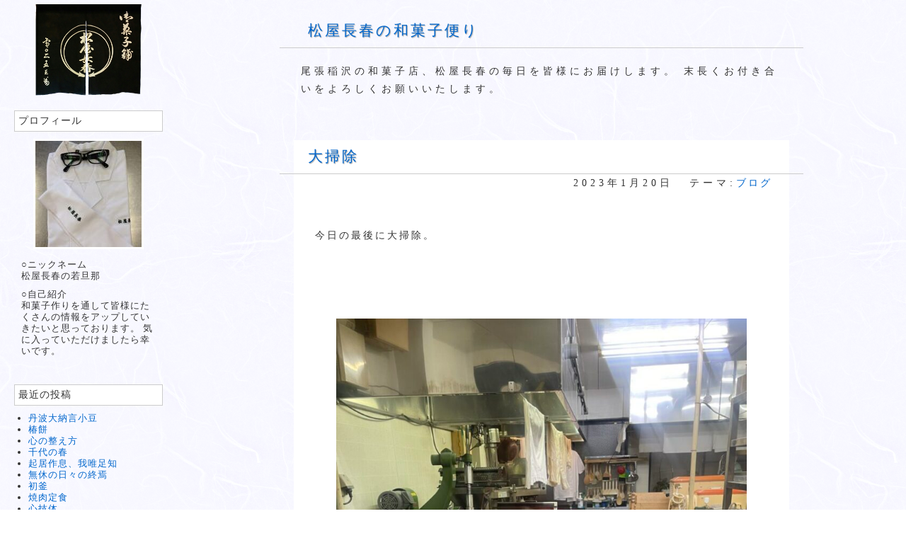

--- FILE ---
content_type: text/html; charset=UTF-8
request_url: https://blog.matsuya-choushun.jp/2023/01/20/%E5%A4%A7%E6%8E%83%E9%99%A4/
body_size: 13377
content:
<!DOCTYPE html>
<html lang="ja">
	<head>
<meta name="viewport" content="width=device-width,initial-scale=1">
		<meta charset="UTF-8">
<!-- Global site tag (gtag.js) - Google Analytics -->
<script async src="https://www.googletagmanager.com/gtag/js?id=G-9X2Q4EHJ5P" type="b68227f098be4cac7383de82-text/javascript"></script>
<script type="b68227f098be4cac7383de82-text/javascript">window.dataLayer = window.dataLayer || [];function gtag(){dataLayer.push(arguments);}gtag('js', new Date());gtag('config', 'G-9X2Q4EHJ5P');</script>

<title>大掃除 | 松屋長春の和菓子便り</title>
		<link rel="stylesheet" href="//www.matsuya-choushun.jp/css/m00.css" media="screen">
		<link rel="stylesheet" href="//www.matsuya-choushun.jp/css/m01.css" media="screen">
		<link rel="stylesheet" href="//blog.matsuya-choushun.jp/sns/sns.css" media="screen">
<style>
#shortlink input{width:90%;}
#footer{
	min-width: 1000px;
	margin-top: 30px;
}
.blog_entry{margin-bottom: 30px;}
.blog_entry img{
	padding: 20px 0 50px 0;
	max-width:100%;
	height:auto;
	display:block;
}
#shortlink{padding-top:50px;!important;}

@media only screen and (max-device-width:480px){
	#blog{width:95%;font-size:14px;padding:0px;}
	#blog *,#post *{letter-spacing:1px;}
	#blog h2{margin:0 0 5px 0;padding:5px;}
	#post,p{margin:0;padding:0;}
	.post-meta {margin-top:0px;}
	#main_wrap {margin:0;}
	#sidebar{display:none;}
	#footer{height:200px;min-width:100%;}
	#footer_link a{padding: 0 0px 20px 0px;}
}
</style>
<meta name='robots' content='max-image-preview:large' />
<link rel="alternate" type="application/rss+xml" title="松屋長春の和菓子便り &raquo; フィード" href="https://blog.matsuya-choushun.jp/feed/" />
<link rel="alternate" type="application/rss+xml" title="松屋長春の和菓子便り &raquo; コメントフィード" href="https://blog.matsuya-choushun.jp/comments/feed/" />
<link rel="alternate" title="oEmbed (JSON)" type="application/json+oembed" href="https://blog.matsuya-choushun.jp/wp-json/oembed/1.0/embed?url=https%3A%2F%2Fblog.matsuya-choushun.jp%2F2023%2F01%2F20%2F%25e5%25a4%25a7%25e6%258e%2583%25e9%2599%25a4%2F" />
<link rel="alternate" title="oEmbed (XML)" type="text/xml+oembed" href="https://blog.matsuya-choushun.jp/wp-json/oembed/1.0/embed?url=https%3A%2F%2Fblog.matsuya-choushun.jp%2F2023%2F01%2F20%2F%25e5%25a4%25a7%25e6%258e%2583%25e9%2599%25a4%2F&#038;format=xml" />
		<!-- This site uses the Google Analytics by MonsterInsights plugin v9.11.0 - Using Analytics tracking - https://www.monsterinsights.com/ -->
							<script src="//www.googletagmanager.com/gtag/js?id=G-GMQYFBP24P"  data-cfasync="false" data-wpfc-render="false" type="text/javascript" async></script>
			<script data-cfasync="false" data-wpfc-render="false" type="text/javascript">
				var mi_version = '9.11.0';
				var mi_track_user = true;
				var mi_no_track_reason = '';
								var MonsterInsightsDefaultLocations = {"page_location":"https:\/\/blog.matsuya-choushun.jp\/2023\/01\/20\/%E5%A4%A7%E6%8E%83%E9%99%A4\/"};
								if ( typeof MonsterInsightsPrivacyGuardFilter === 'function' ) {
					var MonsterInsightsLocations = (typeof MonsterInsightsExcludeQuery === 'object') ? MonsterInsightsPrivacyGuardFilter( MonsterInsightsExcludeQuery ) : MonsterInsightsPrivacyGuardFilter( MonsterInsightsDefaultLocations );
				} else {
					var MonsterInsightsLocations = (typeof MonsterInsightsExcludeQuery === 'object') ? MonsterInsightsExcludeQuery : MonsterInsightsDefaultLocations;
				}

								var disableStrs = [
										'ga-disable-G-GMQYFBP24P',
									];

				/* Function to detect opted out users */
				function __gtagTrackerIsOptedOut() {
					for (var index = 0; index < disableStrs.length; index++) {
						if (document.cookie.indexOf(disableStrs[index] + '=true') > -1) {
							return true;
						}
					}

					return false;
				}

				/* Disable tracking if the opt-out cookie exists. */
				if (__gtagTrackerIsOptedOut()) {
					for (var index = 0; index < disableStrs.length; index++) {
						window[disableStrs[index]] = true;
					}
				}

				/* Opt-out function */
				function __gtagTrackerOptout() {
					for (var index = 0; index < disableStrs.length; index++) {
						document.cookie = disableStrs[index] + '=true; expires=Thu, 31 Dec 2099 23:59:59 UTC; path=/';
						window[disableStrs[index]] = true;
					}
				}

				if ('undefined' === typeof gaOptout) {
					function gaOptout() {
						__gtagTrackerOptout();
					}
				}
								window.dataLayer = window.dataLayer || [];

				window.MonsterInsightsDualTracker = {
					helpers: {},
					trackers: {},
				};
				if (mi_track_user) {
					function __gtagDataLayer() {
						dataLayer.push(arguments);
					}

					function __gtagTracker(type, name, parameters) {
						if (!parameters) {
							parameters = {};
						}

						if (parameters.send_to) {
							__gtagDataLayer.apply(null, arguments);
							return;
						}

						if (type === 'event') {
														parameters.send_to = monsterinsights_frontend.v4_id;
							var hookName = name;
							if (typeof parameters['event_category'] !== 'undefined') {
								hookName = parameters['event_category'] + ':' + name;
							}

							if (typeof MonsterInsightsDualTracker.trackers[hookName] !== 'undefined') {
								MonsterInsightsDualTracker.trackers[hookName](parameters);
							} else {
								__gtagDataLayer('event', name, parameters);
							}
							
						} else {
							__gtagDataLayer.apply(null, arguments);
						}
					}

					__gtagTracker('js', new Date());
					__gtagTracker('set', {
						'developer_id.dZGIzZG': true,
											});
					if ( MonsterInsightsLocations.page_location ) {
						__gtagTracker('set', MonsterInsightsLocations);
					}
										__gtagTracker('config', 'G-GMQYFBP24P', {"forceSSL":"true","link_attribution":"true"} );
										window.gtag = __gtagTracker;										(function () {
						/* https://developers.google.com/analytics/devguides/collection/analyticsjs/ */
						/* ga and __gaTracker compatibility shim. */
						var noopfn = function () {
							return null;
						};
						var newtracker = function () {
							return new Tracker();
						};
						var Tracker = function () {
							return null;
						};
						var p = Tracker.prototype;
						p.get = noopfn;
						p.set = noopfn;
						p.send = function () {
							var args = Array.prototype.slice.call(arguments);
							args.unshift('send');
							__gaTracker.apply(null, args);
						};
						var __gaTracker = function () {
							var len = arguments.length;
							if (len === 0) {
								return;
							}
							var f = arguments[len - 1];
							if (typeof f !== 'object' || f === null || typeof f.hitCallback !== 'function') {
								if ('send' === arguments[0]) {
									var hitConverted, hitObject = false, action;
									if ('event' === arguments[1]) {
										if ('undefined' !== typeof arguments[3]) {
											hitObject = {
												'eventAction': arguments[3],
												'eventCategory': arguments[2],
												'eventLabel': arguments[4],
												'value': arguments[5] ? arguments[5] : 1,
											}
										}
									}
									if ('pageview' === arguments[1]) {
										if ('undefined' !== typeof arguments[2]) {
											hitObject = {
												'eventAction': 'page_view',
												'page_path': arguments[2],
											}
										}
									}
									if (typeof arguments[2] === 'object') {
										hitObject = arguments[2];
									}
									if (typeof arguments[5] === 'object') {
										Object.assign(hitObject, arguments[5]);
									}
									if ('undefined' !== typeof arguments[1].hitType) {
										hitObject = arguments[1];
										if ('pageview' === hitObject.hitType) {
											hitObject.eventAction = 'page_view';
										}
									}
									if (hitObject) {
										action = 'timing' === arguments[1].hitType ? 'timing_complete' : hitObject.eventAction;
										hitConverted = mapArgs(hitObject);
										__gtagTracker('event', action, hitConverted);
									}
								}
								return;
							}

							function mapArgs(args) {
								var arg, hit = {};
								var gaMap = {
									'eventCategory': 'event_category',
									'eventAction': 'event_action',
									'eventLabel': 'event_label',
									'eventValue': 'event_value',
									'nonInteraction': 'non_interaction',
									'timingCategory': 'event_category',
									'timingVar': 'name',
									'timingValue': 'value',
									'timingLabel': 'event_label',
									'page': 'page_path',
									'location': 'page_location',
									'title': 'page_title',
									'referrer' : 'page_referrer',
								};
								for (arg in args) {
																		if (!(!args.hasOwnProperty(arg) || !gaMap.hasOwnProperty(arg))) {
										hit[gaMap[arg]] = args[arg];
									} else {
										hit[arg] = args[arg];
									}
								}
								return hit;
							}

							try {
								f.hitCallback();
							} catch (ex) {
							}
						};
						__gaTracker.create = newtracker;
						__gaTracker.getByName = newtracker;
						__gaTracker.getAll = function () {
							return [];
						};
						__gaTracker.remove = noopfn;
						__gaTracker.loaded = true;
						window['__gaTracker'] = __gaTracker;
					})();
									} else {
										console.log("");
					(function () {
						function __gtagTracker() {
							return null;
						}

						window['__gtagTracker'] = __gtagTracker;
						window['gtag'] = __gtagTracker;
					})();
									}
			</script>
							<!-- / Google Analytics by MonsterInsights -->
		<style id='wp-img-auto-sizes-contain-inline-css' type='text/css'>
img:is([sizes=auto i],[sizes^="auto," i]){contain-intrinsic-size:3000px 1500px}
/*# sourceURL=wp-img-auto-sizes-contain-inline-css */
</style>

<style id='wp-emoji-styles-inline-css' type='text/css'>

	img.wp-smiley, img.emoji {
		display: inline !important;
		border: none !important;
		box-shadow: none !important;
		height: 1em !important;
		width: 1em !important;
		margin: 0 0.07em !important;
		vertical-align: -0.1em !important;
		background: none !important;
		padding: 0 !important;
	}
/*# sourceURL=wp-emoji-styles-inline-css */
</style>
<link rel='stylesheet' id='wp-block-library-css' href='https://blog.matsuya-choushun.jp/wp/wp-includes/css/dist/block-library/style.min.css?ver=6.9' type='text/css' media='all' />
<style id='wp-block-image-inline-css' type='text/css'>
.wp-block-image>a,.wp-block-image>figure>a{display:inline-block}.wp-block-image img{box-sizing:border-box;height:auto;max-width:100%;vertical-align:bottom}@media not (prefers-reduced-motion){.wp-block-image img.hide{visibility:hidden}.wp-block-image img.show{animation:show-content-image .4s}}.wp-block-image[style*=border-radius] img,.wp-block-image[style*=border-radius]>a{border-radius:inherit}.wp-block-image.has-custom-border img{box-sizing:border-box}.wp-block-image.aligncenter{text-align:center}.wp-block-image.alignfull>a,.wp-block-image.alignwide>a{width:100%}.wp-block-image.alignfull img,.wp-block-image.alignwide img{height:auto;width:100%}.wp-block-image .aligncenter,.wp-block-image .alignleft,.wp-block-image .alignright,.wp-block-image.aligncenter,.wp-block-image.alignleft,.wp-block-image.alignright{display:table}.wp-block-image .aligncenter>figcaption,.wp-block-image .alignleft>figcaption,.wp-block-image .alignright>figcaption,.wp-block-image.aligncenter>figcaption,.wp-block-image.alignleft>figcaption,.wp-block-image.alignright>figcaption{caption-side:bottom;display:table-caption}.wp-block-image .alignleft{float:left;margin:.5em 1em .5em 0}.wp-block-image .alignright{float:right;margin:.5em 0 .5em 1em}.wp-block-image .aligncenter{margin-left:auto;margin-right:auto}.wp-block-image :where(figcaption){margin-bottom:1em;margin-top:.5em}.wp-block-image.is-style-circle-mask img{border-radius:9999px}@supports ((-webkit-mask-image:none) or (mask-image:none)) or (-webkit-mask-image:none){.wp-block-image.is-style-circle-mask img{border-radius:0;-webkit-mask-image:url('data:image/svg+xml;utf8,<svg viewBox="0 0 100 100" xmlns="http://www.w3.org/2000/svg"><circle cx="50" cy="50" r="50"/></svg>');mask-image:url('data:image/svg+xml;utf8,<svg viewBox="0 0 100 100" xmlns="http://www.w3.org/2000/svg"><circle cx="50" cy="50" r="50"/></svg>');mask-mode:alpha;-webkit-mask-position:center;mask-position:center;-webkit-mask-repeat:no-repeat;mask-repeat:no-repeat;-webkit-mask-size:contain;mask-size:contain}}:root :where(.wp-block-image.is-style-rounded img,.wp-block-image .is-style-rounded img){border-radius:9999px}.wp-block-image figure{margin:0}.wp-lightbox-container{display:flex;flex-direction:column;position:relative}.wp-lightbox-container img{cursor:zoom-in}.wp-lightbox-container img:hover+button{opacity:1}.wp-lightbox-container button{align-items:center;backdrop-filter:blur(16px) saturate(180%);background-color:#5a5a5a40;border:none;border-radius:4px;cursor:zoom-in;display:flex;height:20px;justify-content:center;opacity:0;padding:0;position:absolute;right:16px;text-align:center;top:16px;width:20px;z-index:100}@media not (prefers-reduced-motion){.wp-lightbox-container button{transition:opacity .2s ease}}.wp-lightbox-container button:focus-visible{outline:3px auto #5a5a5a40;outline:3px auto -webkit-focus-ring-color;outline-offset:3px}.wp-lightbox-container button:hover{cursor:pointer;opacity:1}.wp-lightbox-container button:focus{opacity:1}.wp-lightbox-container button:focus,.wp-lightbox-container button:hover,.wp-lightbox-container button:not(:hover):not(:active):not(.has-background){background-color:#5a5a5a40;border:none}.wp-lightbox-overlay{box-sizing:border-box;cursor:zoom-out;height:100vh;left:0;overflow:hidden;position:fixed;top:0;visibility:hidden;width:100%;z-index:100000}.wp-lightbox-overlay .close-button{align-items:center;cursor:pointer;display:flex;justify-content:center;min-height:40px;min-width:40px;padding:0;position:absolute;right:calc(env(safe-area-inset-right) + 16px);top:calc(env(safe-area-inset-top) + 16px);z-index:5000000}.wp-lightbox-overlay .close-button:focus,.wp-lightbox-overlay .close-button:hover,.wp-lightbox-overlay .close-button:not(:hover):not(:active):not(.has-background){background:none;border:none}.wp-lightbox-overlay .lightbox-image-container{height:var(--wp--lightbox-container-height);left:50%;overflow:hidden;position:absolute;top:50%;transform:translate(-50%,-50%);transform-origin:top left;width:var(--wp--lightbox-container-width);z-index:9999999999}.wp-lightbox-overlay .wp-block-image{align-items:center;box-sizing:border-box;display:flex;height:100%;justify-content:center;margin:0;position:relative;transform-origin:0 0;width:100%;z-index:3000000}.wp-lightbox-overlay .wp-block-image img{height:var(--wp--lightbox-image-height);min-height:var(--wp--lightbox-image-height);min-width:var(--wp--lightbox-image-width);width:var(--wp--lightbox-image-width)}.wp-lightbox-overlay .wp-block-image figcaption{display:none}.wp-lightbox-overlay button{background:none;border:none}.wp-lightbox-overlay .scrim{background-color:#fff;height:100%;opacity:.9;position:absolute;width:100%;z-index:2000000}.wp-lightbox-overlay.active{visibility:visible}@media not (prefers-reduced-motion){.wp-lightbox-overlay.active{animation:turn-on-visibility .25s both}.wp-lightbox-overlay.active img{animation:turn-on-visibility .35s both}.wp-lightbox-overlay.show-closing-animation:not(.active){animation:turn-off-visibility .35s both}.wp-lightbox-overlay.show-closing-animation:not(.active) img{animation:turn-off-visibility .25s both}.wp-lightbox-overlay.zoom.active{animation:none;opacity:1;visibility:visible}.wp-lightbox-overlay.zoom.active .lightbox-image-container{animation:lightbox-zoom-in .4s}.wp-lightbox-overlay.zoom.active .lightbox-image-container img{animation:none}.wp-lightbox-overlay.zoom.active .scrim{animation:turn-on-visibility .4s forwards}.wp-lightbox-overlay.zoom.show-closing-animation:not(.active){animation:none}.wp-lightbox-overlay.zoom.show-closing-animation:not(.active) .lightbox-image-container{animation:lightbox-zoom-out .4s}.wp-lightbox-overlay.zoom.show-closing-animation:not(.active) .lightbox-image-container img{animation:none}.wp-lightbox-overlay.zoom.show-closing-animation:not(.active) .scrim{animation:turn-off-visibility .4s forwards}}@keyframes show-content-image{0%{visibility:hidden}99%{visibility:hidden}to{visibility:visible}}@keyframes turn-on-visibility{0%{opacity:0}to{opacity:1}}@keyframes turn-off-visibility{0%{opacity:1;visibility:visible}99%{opacity:0;visibility:visible}to{opacity:0;visibility:hidden}}@keyframes lightbox-zoom-in{0%{transform:translate(calc((-100vw + var(--wp--lightbox-scrollbar-width))/2 + var(--wp--lightbox-initial-left-position)),calc(-50vh + var(--wp--lightbox-initial-top-position))) scale(var(--wp--lightbox-scale))}to{transform:translate(-50%,-50%) scale(1)}}@keyframes lightbox-zoom-out{0%{transform:translate(-50%,-50%) scale(1);visibility:visible}99%{visibility:visible}to{transform:translate(calc((-100vw + var(--wp--lightbox-scrollbar-width))/2 + var(--wp--lightbox-initial-left-position)),calc(-50vh + var(--wp--lightbox-initial-top-position))) scale(var(--wp--lightbox-scale));visibility:hidden}}
/*# sourceURL=https://blog.matsuya-choushun.jp/wp/wp-includes/blocks/image/style.min.css */
</style>
<style id='wp-block-paragraph-inline-css' type='text/css'>
.is-small-text{font-size:.875em}.is-regular-text{font-size:1em}.is-large-text{font-size:2.25em}.is-larger-text{font-size:3em}.has-drop-cap:not(:focus):first-letter{float:left;font-size:8.4em;font-style:normal;font-weight:100;line-height:.68;margin:.05em .1em 0 0;text-transform:uppercase}body.rtl .has-drop-cap:not(:focus):first-letter{float:none;margin-left:.1em}p.has-drop-cap.has-background{overflow:hidden}:root :where(p.has-background){padding:1.25em 2.375em}:where(p.has-text-color:not(.has-link-color)) a{color:inherit}p.has-text-align-left[style*="writing-mode:vertical-lr"],p.has-text-align-right[style*="writing-mode:vertical-rl"]{rotate:180deg}
/*# sourceURL=https://blog.matsuya-choushun.jp/wp/wp-includes/blocks/paragraph/style.min.css */
</style>
<style id='global-styles-inline-css' type='text/css'>
:root{--wp--preset--aspect-ratio--square: 1;--wp--preset--aspect-ratio--4-3: 4/3;--wp--preset--aspect-ratio--3-4: 3/4;--wp--preset--aspect-ratio--3-2: 3/2;--wp--preset--aspect-ratio--2-3: 2/3;--wp--preset--aspect-ratio--16-9: 16/9;--wp--preset--aspect-ratio--9-16: 9/16;--wp--preset--color--black: #000000;--wp--preset--color--cyan-bluish-gray: #abb8c3;--wp--preset--color--white: #ffffff;--wp--preset--color--pale-pink: #f78da7;--wp--preset--color--vivid-red: #cf2e2e;--wp--preset--color--luminous-vivid-orange: #ff6900;--wp--preset--color--luminous-vivid-amber: #fcb900;--wp--preset--color--light-green-cyan: #7bdcb5;--wp--preset--color--vivid-green-cyan: #00d084;--wp--preset--color--pale-cyan-blue: #8ed1fc;--wp--preset--color--vivid-cyan-blue: #0693e3;--wp--preset--color--vivid-purple: #9b51e0;--wp--preset--gradient--vivid-cyan-blue-to-vivid-purple: linear-gradient(135deg,rgb(6,147,227) 0%,rgb(155,81,224) 100%);--wp--preset--gradient--light-green-cyan-to-vivid-green-cyan: linear-gradient(135deg,rgb(122,220,180) 0%,rgb(0,208,130) 100%);--wp--preset--gradient--luminous-vivid-amber-to-luminous-vivid-orange: linear-gradient(135deg,rgb(252,185,0) 0%,rgb(255,105,0) 100%);--wp--preset--gradient--luminous-vivid-orange-to-vivid-red: linear-gradient(135deg,rgb(255,105,0) 0%,rgb(207,46,46) 100%);--wp--preset--gradient--very-light-gray-to-cyan-bluish-gray: linear-gradient(135deg,rgb(238,238,238) 0%,rgb(169,184,195) 100%);--wp--preset--gradient--cool-to-warm-spectrum: linear-gradient(135deg,rgb(74,234,220) 0%,rgb(151,120,209) 20%,rgb(207,42,186) 40%,rgb(238,44,130) 60%,rgb(251,105,98) 80%,rgb(254,248,76) 100%);--wp--preset--gradient--blush-light-purple: linear-gradient(135deg,rgb(255,206,236) 0%,rgb(152,150,240) 100%);--wp--preset--gradient--blush-bordeaux: linear-gradient(135deg,rgb(254,205,165) 0%,rgb(254,45,45) 50%,rgb(107,0,62) 100%);--wp--preset--gradient--luminous-dusk: linear-gradient(135deg,rgb(255,203,112) 0%,rgb(199,81,192) 50%,rgb(65,88,208) 100%);--wp--preset--gradient--pale-ocean: linear-gradient(135deg,rgb(255,245,203) 0%,rgb(182,227,212) 50%,rgb(51,167,181) 100%);--wp--preset--gradient--electric-grass: linear-gradient(135deg,rgb(202,248,128) 0%,rgb(113,206,126) 100%);--wp--preset--gradient--midnight: linear-gradient(135deg,rgb(2,3,129) 0%,rgb(40,116,252) 100%);--wp--preset--font-size--small: 13px;--wp--preset--font-size--medium: 20px;--wp--preset--font-size--large: 36px;--wp--preset--font-size--x-large: 42px;--wp--preset--spacing--20: 0.44rem;--wp--preset--spacing--30: 0.67rem;--wp--preset--spacing--40: 1rem;--wp--preset--spacing--50: 1.5rem;--wp--preset--spacing--60: 2.25rem;--wp--preset--spacing--70: 3.38rem;--wp--preset--spacing--80: 5.06rem;--wp--preset--shadow--natural: 6px 6px 9px rgba(0, 0, 0, 0.2);--wp--preset--shadow--deep: 12px 12px 50px rgba(0, 0, 0, 0.4);--wp--preset--shadow--sharp: 6px 6px 0px rgba(0, 0, 0, 0.2);--wp--preset--shadow--outlined: 6px 6px 0px -3px rgb(255, 255, 255), 6px 6px rgb(0, 0, 0);--wp--preset--shadow--crisp: 6px 6px 0px rgb(0, 0, 0);}:where(.is-layout-flex){gap: 0.5em;}:where(.is-layout-grid){gap: 0.5em;}body .is-layout-flex{display: flex;}.is-layout-flex{flex-wrap: wrap;align-items: center;}.is-layout-flex > :is(*, div){margin: 0;}body .is-layout-grid{display: grid;}.is-layout-grid > :is(*, div){margin: 0;}:where(.wp-block-columns.is-layout-flex){gap: 2em;}:where(.wp-block-columns.is-layout-grid){gap: 2em;}:where(.wp-block-post-template.is-layout-flex){gap: 1.25em;}:where(.wp-block-post-template.is-layout-grid){gap: 1.25em;}.has-black-color{color: var(--wp--preset--color--black) !important;}.has-cyan-bluish-gray-color{color: var(--wp--preset--color--cyan-bluish-gray) !important;}.has-white-color{color: var(--wp--preset--color--white) !important;}.has-pale-pink-color{color: var(--wp--preset--color--pale-pink) !important;}.has-vivid-red-color{color: var(--wp--preset--color--vivid-red) !important;}.has-luminous-vivid-orange-color{color: var(--wp--preset--color--luminous-vivid-orange) !important;}.has-luminous-vivid-amber-color{color: var(--wp--preset--color--luminous-vivid-amber) !important;}.has-light-green-cyan-color{color: var(--wp--preset--color--light-green-cyan) !important;}.has-vivid-green-cyan-color{color: var(--wp--preset--color--vivid-green-cyan) !important;}.has-pale-cyan-blue-color{color: var(--wp--preset--color--pale-cyan-blue) !important;}.has-vivid-cyan-blue-color{color: var(--wp--preset--color--vivid-cyan-blue) !important;}.has-vivid-purple-color{color: var(--wp--preset--color--vivid-purple) !important;}.has-black-background-color{background-color: var(--wp--preset--color--black) !important;}.has-cyan-bluish-gray-background-color{background-color: var(--wp--preset--color--cyan-bluish-gray) !important;}.has-white-background-color{background-color: var(--wp--preset--color--white) !important;}.has-pale-pink-background-color{background-color: var(--wp--preset--color--pale-pink) !important;}.has-vivid-red-background-color{background-color: var(--wp--preset--color--vivid-red) !important;}.has-luminous-vivid-orange-background-color{background-color: var(--wp--preset--color--luminous-vivid-orange) !important;}.has-luminous-vivid-amber-background-color{background-color: var(--wp--preset--color--luminous-vivid-amber) !important;}.has-light-green-cyan-background-color{background-color: var(--wp--preset--color--light-green-cyan) !important;}.has-vivid-green-cyan-background-color{background-color: var(--wp--preset--color--vivid-green-cyan) !important;}.has-pale-cyan-blue-background-color{background-color: var(--wp--preset--color--pale-cyan-blue) !important;}.has-vivid-cyan-blue-background-color{background-color: var(--wp--preset--color--vivid-cyan-blue) !important;}.has-vivid-purple-background-color{background-color: var(--wp--preset--color--vivid-purple) !important;}.has-black-border-color{border-color: var(--wp--preset--color--black) !important;}.has-cyan-bluish-gray-border-color{border-color: var(--wp--preset--color--cyan-bluish-gray) !important;}.has-white-border-color{border-color: var(--wp--preset--color--white) !important;}.has-pale-pink-border-color{border-color: var(--wp--preset--color--pale-pink) !important;}.has-vivid-red-border-color{border-color: var(--wp--preset--color--vivid-red) !important;}.has-luminous-vivid-orange-border-color{border-color: var(--wp--preset--color--luminous-vivid-orange) !important;}.has-luminous-vivid-amber-border-color{border-color: var(--wp--preset--color--luminous-vivid-amber) !important;}.has-light-green-cyan-border-color{border-color: var(--wp--preset--color--light-green-cyan) !important;}.has-vivid-green-cyan-border-color{border-color: var(--wp--preset--color--vivid-green-cyan) !important;}.has-pale-cyan-blue-border-color{border-color: var(--wp--preset--color--pale-cyan-blue) !important;}.has-vivid-cyan-blue-border-color{border-color: var(--wp--preset--color--vivid-cyan-blue) !important;}.has-vivid-purple-border-color{border-color: var(--wp--preset--color--vivid-purple) !important;}.has-vivid-cyan-blue-to-vivid-purple-gradient-background{background: var(--wp--preset--gradient--vivid-cyan-blue-to-vivid-purple) !important;}.has-light-green-cyan-to-vivid-green-cyan-gradient-background{background: var(--wp--preset--gradient--light-green-cyan-to-vivid-green-cyan) !important;}.has-luminous-vivid-amber-to-luminous-vivid-orange-gradient-background{background: var(--wp--preset--gradient--luminous-vivid-amber-to-luminous-vivid-orange) !important;}.has-luminous-vivid-orange-to-vivid-red-gradient-background{background: var(--wp--preset--gradient--luminous-vivid-orange-to-vivid-red) !important;}.has-very-light-gray-to-cyan-bluish-gray-gradient-background{background: var(--wp--preset--gradient--very-light-gray-to-cyan-bluish-gray) !important;}.has-cool-to-warm-spectrum-gradient-background{background: var(--wp--preset--gradient--cool-to-warm-spectrum) !important;}.has-blush-light-purple-gradient-background{background: var(--wp--preset--gradient--blush-light-purple) !important;}.has-blush-bordeaux-gradient-background{background: var(--wp--preset--gradient--blush-bordeaux) !important;}.has-luminous-dusk-gradient-background{background: var(--wp--preset--gradient--luminous-dusk) !important;}.has-pale-ocean-gradient-background{background: var(--wp--preset--gradient--pale-ocean) !important;}.has-electric-grass-gradient-background{background: var(--wp--preset--gradient--electric-grass) !important;}.has-midnight-gradient-background{background: var(--wp--preset--gradient--midnight) !important;}.has-small-font-size{font-size: var(--wp--preset--font-size--small) !important;}.has-medium-font-size{font-size: var(--wp--preset--font-size--medium) !important;}.has-large-font-size{font-size: var(--wp--preset--font-size--large) !important;}.has-x-large-font-size{font-size: var(--wp--preset--font-size--x-large) !important;}
/*# sourceURL=global-styles-inline-css */
</style>

<style id='classic-theme-styles-inline-css' type='text/css'>
/*! This file is auto-generated */
.wp-block-button__link{color:#fff;background-color:#32373c;border-radius:9999px;box-shadow:none;text-decoration:none;padding:calc(.667em + 2px) calc(1.333em + 2px);font-size:1.125em}.wp-block-file__button{background:#32373c;color:#fff;text-decoration:none}
/*# sourceURL=/wp-includes/css/classic-themes.min.css */
</style>
<script type="b68227f098be4cac7383de82-text/javascript" src="https://blog.matsuya-choushun.jp/wp/wp-content/plugins/google-analytics-for-wordpress/assets/js/frontend-gtag.min.js?ver=9.11.0" id="monsterinsights-frontend-script-js" async="async" data-wp-strategy="async"></script>
<script data-cfasync="false" data-wpfc-render="false" type="text/javascript" id='monsterinsights-frontend-script-js-extra'>/* <![CDATA[ */
var monsterinsights_frontend = {"js_events_tracking":"true","download_extensions":"doc,pdf,ppt,zip,xls,docx,pptx,xlsx","inbound_paths":"[{\"path\":\"\\\/go\\\/\",\"label\":\"affiliate\"},{\"path\":\"\\\/recommend\\\/\",\"label\":\"affiliate\"}]","home_url":"https:\/\/blog.matsuya-choushun.jp","hash_tracking":"false","v4_id":"G-GMQYFBP24P"};/* ]]> */
</script>
<script type="b68227f098be4cac7383de82-text/javascript" src="https://blog.matsuya-choushun.jp/wp/wp-includes/js/jquery/jquery.min.js?ver=3.7.1" id="jquery-core-js"></script>
<script type="b68227f098be4cac7383de82-text/javascript" src="https://blog.matsuya-choushun.jp/wp/wp-includes/js/jquery/jquery-migrate.min.js?ver=3.4.1" id="jquery-migrate-js"></script>
<link rel="https://api.w.org/" href="https://blog.matsuya-choushun.jp/wp-json/" /><link rel="alternate" title="JSON" type="application/json" href="https://blog.matsuya-choushun.jp/wp-json/wp/v2/posts/13638" /><link rel="EditURI" type="application/rsd+xml" title="RSD" href="https://blog.matsuya-choushun.jp/wp/xmlrpc.php?rsd" />
<meta name="generator" content="WordPress 6.9" />
<link rel="canonical" href="https://blog.matsuya-choushun.jp/2023/01/20/%e5%a4%a7%e6%8e%83%e9%99%a4/" />
<link rel='shortlink' href='https://blog.matsuya-choushun.jp/?p=13638' />
<!-- Analytics by WP Statistics - https://wp-statistics.com -->
	</head>
	<body class="wp-singular post-template-default single single-post postid-13638 single-format-standard wp-theme-simplesimple">
		<div id="container"><!-- sidebar -->
<div id="sidebar">
	<h1><a href="/"><img src="//www.matsuya-choushun.jp/image/bg/logo.png" alt="京菓子司 松屋長春" title="京菓子司 松屋長春" style="margin:-20px auto -30px 50px"/></a></h1>
	<div id="widght_menu" style="margin-bottom:-40px;">
		<div id="text-2" class="widget widget_text">
		<h2 class="widgettitle">プロフィール</h2>
		<div class="textwidget">
		<p align="center"><img height="150" src="//blog.matsuya-choushun.jp/wp/wp-content/uploads/2016/11/profile-150x150.jpg" width="150" style="border:solid 3px #fff;"/></p>
		<p>○ニックネーム<br />松屋長春の若旦那</p>
		<p>○自己紹介<br />和菓子作りを通して皆様にたくさんの情報をアップしていきたいと思っております。 気に入っていただけましたら幸いです。</p>
		</div>
		</div>
	</div><br />
	<div id="sidemenu1">
		<div id="widght_menu">
			
		<div id="recent-posts-2" class="widget widget_recent_entries">
		<h2 class="widgettitle">最近の投稿</h2>

		<ul>
											<li>
					<a href="https://blog.matsuya-choushun.jp/2026/01/17/%e4%b8%b9%e6%b3%a2%e5%a4%a7%e7%b4%8d%e8%a8%80%e5%b0%8f%e8%b1%86/">丹波大納言小豆</a>
									</li>
											<li>
					<a href="https://blog.matsuya-choushun.jp/2026/01/16/%e6%a4%bf%e9%a4%85-3/">椿餅</a>
									</li>
											<li>
					<a href="https://blog.matsuya-choushun.jp/2026/01/15/%e5%bf%83%e3%81%ae%e6%95%b4%e3%81%88%e6%96%b9/">心の整え方</a>
									</li>
											<li>
					<a href="https://blog.matsuya-choushun.jp/2026/01/14/%e5%8d%83%e4%bb%a3%e3%81%ae%e6%98%a5/">千代の春</a>
									</li>
											<li>
					<a href="https://blog.matsuya-choushun.jp/2026/01/13/%e8%b5%b7%e5%b1%85%e4%bd%9c%e6%81%af%e3%80%81%e6%88%91%e5%94%af%e8%b6%b3%e7%9f%a5/">起居作息、我唯足知</a>
									</li>
											<li>
					<a href="https://blog.matsuya-choushun.jp/2026/01/12/%e7%84%a1%e4%bc%91%e3%81%ae%e6%97%a5%e3%80%85%e3%81%ae%e7%b5%82%e7%84%89/">無休の日々の終焉</a>
									</li>
											<li>
					<a href="https://blog.matsuya-choushun.jp/2026/01/11/%e5%88%9d%e9%87%9c-3/">初釜</a>
									</li>
											<li>
					<a href="https://blog.matsuya-choushun.jp/2026/01/10/%e7%84%bc%e8%82%89%e5%ae%9a%e9%a3%9f/">焼肉定食</a>
									</li>
											<li>
					<a href="https://blog.matsuya-choushun.jp/2026/01/09/%e5%bf%83%e6%8a%80%e4%bd%93-2/">心技体</a>
									</li>
											<li>
					<a href="https://blog.matsuya-choushun.jp/2026/01/08/%e5%b9%b2%e6%94%af%e3%81%ae%e7%84%bc%e5%8d%b0/">干支の焼印</a>
									</li>
					</ul>

		</div><div id="archives-2" class="widget widget_archive"><h2 class="widgettitle">アーカイブ</h2>

			<ul>
					<li><a href='https://blog.matsuya-choushun.jp/2026/01/'>2026年1月</a>&nbsp;(17)</li>
	<li><a href='https://blog.matsuya-choushun.jp/2025/12/'>2025年12月</a>&nbsp;(38)</li>
	<li><a href='https://blog.matsuya-choushun.jp/2025/11/'>2025年11月</a>&nbsp;(36)</li>
	<li><a href='https://blog.matsuya-choushun.jp/2025/10/'>2025年10月</a>&nbsp;(39)</li>
	<li><a href='https://blog.matsuya-choushun.jp/2025/09/'>2025年9月</a>&nbsp;(37)</li>
	<li><a href='https://blog.matsuya-choushun.jp/2025/08/'>2025年8月</a>&nbsp;(37)</li>
	<li><a href='https://blog.matsuya-choushun.jp/2025/07/'>2025年7月</a>&nbsp;(37)</li>
	<li><a href='https://blog.matsuya-choushun.jp/2025/06/'>2025年6月</a>&nbsp;(34)</li>
	<li><a href='https://blog.matsuya-choushun.jp/2025/05/'>2025年5月</a>&nbsp;(40)</li>
	<li><a href='https://blog.matsuya-choushun.jp/2025/04/'>2025年4月</a>&nbsp;(40)</li>
	<li><a href='https://blog.matsuya-choushun.jp/2025/03/'>2025年3月</a>&nbsp;(37)</li>
	<li><a href='https://blog.matsuya-choushun.jp/2025/02/'>2025年2月</a>&nbsp;(36)</li>
	<li><a href='https://blog.matsuya-choushun.jp/2025/01/'>2025年1月</a>&nbsp;(33)</li>
	<li><a href='https://blog.matsuya-choushun.jp/2024/12/'>2024年12月</a>&nbsp;(40)</li>
	<li><a href='https://blog.matsuya-choushun.jp/2024/11/'>2024年11月</a>&nbsp;(35)</li>
	<li><a href='https://blog.matsuya-choushun.jp/2024/10/'>2024年10月</a>&nbsp;(39)</li>
	<li><a href='https://blog.matsuya-choushun.jp/2024/09/'>2024年9月</a>&nbsp;(46)</li>
	<li><a href='https://blog.matsuya-choushun.jp/2024/08/'>2024年8月</a>&nbsp;(38)</li>
	<li><a href='https://blog.matsuya-choushun.jp/2024/07/'>2024年7月</a>&nbsp;(36)</li>
	<li><a href='https://blog.matsuya-choushun.jp/2024/06/'>2024年6月</a>&nbsp;(32)</li>
	<li><a href='https://blog.matsuya-choushun.jp/2024/05/'>2024年5月</a>&nbsp;(40)</li>
	<li><a href='https://blog.matsuya-choushun.jp/2024/04/'>2024年4月</a>&nbsp;(40)</li>
	<li><a href='https://blog.matsuya-choushun.jp/2024/03/'>2024年3月</a>&nbsp;(40)</li>
	<li><a href='https://blog.matsuya-choushun.jp/2024/02/'>2024年2月</a>&nbsp;(39)</li>
	<li><a href='https://blog.matsuya-choushun.jp/2024/01/'>2024年1月</a>&nbsp;(40)</li>
	<li><a href='https://blog.matsuya-choushun.jp/2023/12/'>2023年12月</a>&nbsp;(42)</li>
	<li><a href='https://blog.matsuya-choushun.jp/2023/11/'>2023年11月</a>&nbsp;(46)</li>
	<li><a href='https://blog.matsuya-choushun.jp/2023/10/'>2023年10月</a>&nbsp;(39)</li>
	<li><a href='https://blog.matsuya-choushun.jp/2023/09/'>2023年9月</a>&nbsp;(38)</li>
	<li><a href='https://blog.matsuya-choushun.jp/2023/08/'>2023年8月</a>&nbsp;(38)</li>
	<li><a href='https://blog.matsuya-choushun.jp/2023/07/'>2023年7月</a>&nbsp;(26)</li>
	<li><a href='https://blog.matsuya-choushun.jp/2023/06/'>2023年6月</a>&nbsp;(31)</li>
	<li><a href='https://blog.matsuya-choushun.jp/2023/05/'>2023年5月</a>&nbsp;(40)</li>
	<li><a href='https://blog.matsuya-choushun.jp/2023/04/'>2023年4月</a>&nbsp;(38)</li>
	<li><a href='https://blog.matsuya-choushun.jp/2023/03/'>2023年3月</a>&nbsp;(39)</li>
	<li><a href='https://blog.matsuya-choushun.jp/2023/02/'>2023年2月</a>&nbsp;(32)</li>
	<li><a href='https://blog.matsuya-choushun.jp/2023/01/'>2023年1月</a>&nbsp;(35)</li>
	<li><a href='https://blog.matsuya-choushun.jp/2022/12/'>2022年12月</a>&nbsp;(45)</li>
	<li><a href='https://blog.matsuya-choushun.jp/2022/11/'>2022年11月</a>&nbsp;(33)</li>
	<li><a href='https://blog.matsuya-choushun.jp/2022/10/'>2022年10月</a>&nbsp;(37)</li>
	<li><a href='https://blog.matsuya-choushun.jp/2022/09/'>2022年9月</a>&nbsp;(38)</li>
	<li><a href='https://blog.matsuya-choushun.jp/2022/08/'>2022年8月</a>&nbsp;(30)</li>
	<li><a href='https://blog.matsuya-choushun.jp/2022/07/'>2022年7月</a>&nbsp;(35)</li>
	<li><a href='https://blog.matsuya-choushun.jp/2022/06/'>2022年6月</a>&nbsp;(34)</li>
	<li><a href='https://blog.matsuya-choushun.jp/2022/05/'>2022年5月</a>&nbsp;(32)</li>
	<li><a href='https://blog.matsuya-choushun.jp/2022/04/'>2022年4月</a>&nbsp;(31)</li>
	<li><a href='https://blog.matsuya-choushun.jp/2022/03/'>2022年3月</a>&nbsp;(31)</li>
	<li><a href='https://blog.matsuya-choushun.jp/2022/02/'>2022年2月</a>&nbsp;(26)</li>
	<li><a href='https://blog.matsuya-choushun.jp/2022/01/'>2022年1月</a>&nbsp;(28)</li>
	<li><a href='https://blog.matsuya-choushun.jp/2021/12/'>2021年12月</a>&nbsp;(34)</li>
	<li><a href='https://blog.matsuya-choushun.jp/2021/11/'>2021年11月</a>&nbsp;(27)</li>
	<li><a href='https://blog.matsuya-choushun.jp/2021/10/'>2021年10月</a>&nbsp;(33)</li>
	<li><a href='https://blog.matsuya-choushun.jp/2021/09/'>2021年9月</a>&nbsp;(33)</li>
	<li><a href='https://blog.matsuya-choushun.jp/2021/08/'>2021年8月</a>&nbsp;(26)</li>
	<li><a href='https://blog.matsuya-choushun.jp/2021/07/'>2021年7月</a>&nbsp;(24)</li>
	<li><a href='https://blog.matsuya-choushun.jp/2021/06/'>2021年6月</a>&nbsp;(32)</li>
	<li><a href='https://blog.matsuya-choushun.jp/2021/05/'>2021年5月</a>&nbsp;(25)</li>
	<li><a href='https://blog.matsuya-choushun.jp/2021/04/'>2021年4月</a>&nbsp;(28)</li>
	<li><a href='https://blog.matsuya-choushun.jp/2021/03/'>2021年3月</a>&nbsp;(36)</li>
	<li><a href='https://blog.matsuya-choushun.jp/2021/02/'>2021年2月</a>&nbsp;(29)</li>
	<li><a href='https://blog.matsuya-choushun.jp/2021/01/'>2021年1月</a>&nbsp;(30)</li>
	<li><a href='https://blog.matsuya-choushun.jp/2020/12/'>2020年12月</a>&nbsp;(29)</li>
	<li><a href='https://blog.matsuya-choushun.jp/2020/11/'>2020年11月</a>&nbsp;(24)</li>
	<li><a href='https://blog.matsuya-choushun.jp/2020/10/'>2020年10月</a>&nbsp;(24)</li>
	<li><a href='https://blog.matsuya-choushun.jp/2020/09/'>2020年9月</a>&nbsp;(29)</li>
	<li><a href='https://blog.matsuya-choushun.jp/2020/08/'>2020年8月</a>&nbsp;(22)</li>
	<li><a href='https://blog.matsuya-choushun.jp/2020/07/'>2020年7月</a>&nbsp;(24)</li>
	<li><a href='https://blog.matsuya-choushun.jp/2020/06/'>2020年6月</a>&nbsp;(23)</li>
	<li><a href='https://blog.matsuya-choushun.jp/2020/05/'>2020年5月</a>&nbsp;(29)</li>
	<li><a href='https://blog.matsuya-choushun.jp/2020/04/'>2020年4月</a>&nbsp;(30)</li>
	<li><a href='https://blog.matsuya-choushun.jp/2020/03/'>2020年3月</a>&nbsp;(26)</li>
	<li><a href='https://blog.matsuya-choushun.jp/2020/02/'>2020年2月</a>&nbsp;(22)</li>
	<li><a href='https://blog.matsuya-choushun.jp/2020/01/'>2020年1月</a>&nbsp;(24)</li>
	<li><a href='https://blog.matsuya-choushun.jp/2019/12/'>2019年12月</a>&nbsp;(28)</li>
	<li><a href='https://blog.matsuya-choushun.jp/2019/11/'>2019年11月</a>&nbsp;(27)</li>
	<li><a href='https://blog.matsuya-choushun.jp/2019/10/'>2019年10月</a>&nbsp;(28)</li>
	<li><a href='https://blog.matsuya-choushun.jp/2019/09/'>2019年9月</a>&nbsp;(26)</li>
	<li><a href='https://blog.matsuya-choushun.jp/2019/08/'>2019年8月</a>&nbsp;(23)</li>
	<li><a href='https://blog.matsuya-choushun.jp/2019/07/'>2019年7月</a>&nbsp;(20)</li>
	<li><a href='https://blog.matsuya-choushun.jp/2019/06/'>2019年6月</a>&nbsp;(23)</li>
	<li><a href='https://blog.matsuya-choushun.jp/2019/05/'>2019年5月</a>&nbsp;(25)</li>
	<li><a href='https://blog.matsuya-choushun.jp/2019/04/'>2019年4月</a>&nbsp;(27)</li>
	<li><a href='https://blog.matsuya-choushun.jp/2019/03/'>2019年3月</a>&nbsp;(27)</li>
	<li><a href='https://blog.matsuya-choushun.jp/2019/02/'>2019年2月</a>&nbsp;(26)</li>
	<li><a href='https://blog.matsuya-choushun.jp/2019/01/'>2019年1月</a>&nbsp;(27)</li>
	<li><a href='https://blog.matsuya-choushun.jp/2018/12/'>2018年12月</a>&nbsp;(26)</li>
	<li><a href='https://blog.matsuya-choushun.jp/2018/11/'>2018年11月</a>&nbsp;(27)</li>
	<li><a href='https://blog.matsuya-choushun.jp/2018/10/'>2018年10月</a>&nbsp;(35)</li>
	<li><a href='https://blog.matsuya-choushun.jp/2018/09/'>2018年9月</a>&nbsp;(31)</li>
	<li><a href='https://blog.matsuya-choushun.jp/2018/08/'>2018年8月</a>&nbsp;(25)</li>
	<li><a href='https://blog.matsuya-choushun.jp/2018/07/'>2018年7月</a>&nbsp;(24)</li>
	<li><a href='https://blog.matsuya-choushun.jp/2018/06/'>2018年6月</a>&nbsp;(29)</li>
	<li><a href='https://blog.matsuya-choushun.jp/2018/05/'>2018年5月</a>&nbsp;(32)</li>
	<li><a href='https://blog.matsuya-choushun.jp/2018/04/'>2018年4月</a>&nbsp;(25)</li>
	<li><a href='https://blog.matsuya-choushun.jp/2018/03/'>2018年3月</a>&nbsp;(23)</li>
	<li><a href='https://blog.matsuya-choushun.jp/2018/02/'>2018年2月</a>&nbsp;(23)</li>
	<li><a href='https://blog.matsuya-choushun.jp/2018/01/'>2018年1月</a>&nbsp;(24)</li>
	<li><a href='https://blog.matsuya-choushun.jp/2017/12/'>2017年12月</a>&nbsp;(26)</li>
	<li><a href='https://blog.matsuya-choushun.jp/2017/11/'>2017年11月</a>&nbsp;(24)</li>
	<li><a href='https://blog.matsuya-choushun.jp/2017/10/'>2017年10月</a>&nbsp;(25)</li>
	<li><a href='https://blog.matsuya-choushun.jp/2017/09/'>2017年9月</a>&nbsp;(28)</li>
	<li><a href='https://blog.matsuya-choushun.jp/2017/08/'>2017年8月</a>&nbsp;(29)</li>
	<li><a href='https://blog.matsuya-choushun.jp/2017/07/'>2017年7月</a>&nbsp;(28)</li>
	<li><a href='https://blog.matsuya-choushun.jp/2017/06/'>2017年6月</a>&nbsp;(28)</li>
	<li><a href='https://blog.matsuya-choushun.jp/2017/05/'>2017年5月</a>&nbsp;(30)</li>
	<li><a href='https://blog.matsuya-choushun.jp/2017/04/'>2017年4月</a>&nbsp;(22)</li>
	<li><a href='https://blog.matsuya-choushun.jp/2017/03/'>2017年3月</a>&nbsp;(26)</li>
	<li><a href='https://blog.matsuya-choushun.jp/2017/02/'>2017年2月</a>&nbsp;(24)</li>
	<li><a href='https://blog.matsuya-choushun.jp/2017/01/'>2017年1月</a>&nbsp;(30)</li>
			</ul>

			</div><div id="search-2" class="widget widget_search"><form method="get" id="searchform" action="https://blog.matsuya-choushun.jp/">
	<input type="text" placeholder="検索" name="s" id="s">
	<input type="submit" id="searchsubmit" value="">
</form></div><div id="text-2" class="widget widget_text">			<div class="textwidget"><p><iframe src="https://www.facebook.com/plugins/likebox.php?href=http%3A%2F%2Fwww.facebook.com%2Fmatsuyachoushun&amp;colorscheme=light&amp;show_faces=false&amp;stream=true&amp;header=false&amp;width=210&amp;height=600" style="border:none; overflow:hidden; width:100%; height:600px;" scrolling="no" frameborder="0" allowtransparency="true" id="facebook"></iframe></p>
</div>
		</div>		</div><!--/widght_menu-->
	</div><!--/sidemenu-->
</div><!-- /sidebar -->			<!-- main -->
<div id="main_wrap">
			<div id="blog">
<h2 id="blog-title"><a href="/">松屋長春の和菓子便り</a></h2>
<p id="blog-desc">尾張稲沢の和菓子店、松屋長春の毎日を皆様にお届けします。 末長くお付き合いをよろしくお願いいたします。</p><br /><br />

									<div class="blog_entry">
						<h2><a href="https://blog.matsuya-choushun.jp/2023/01/20/%e5%a4%a7%e6%8e%83%e9%99%a4/">大掃除</a></h2>
						<p class="post-meta">
							<span class="post-date">2023年1月20日</span>
							<span class="category">テーマ:<a href="https://blog.matsuya-choushun.jp/category/%e3%83%96%e3%83%ad%e3%82%b0/" rel="category tag">ブログ</a></span>
						</p>
						<div id="post-13638" class="post-13638 post type-post status-publish format-standard hentry category-3">
							
<p>今日の最後に大掃除。</p>
<br />
<br />
<br />
<figure class="wp-block-image size-large"><img fetchpriority="high" decoding="async" width="768" height="1024" src="https://blog.matsuya-choushun.jp/wp/wp-content/uploads/2023/01/img_5952-768x1024.jpg" class="wp-image-13704" srcset="https://blog.matsuya-choushun.jp/wp/wp-content/uploads/2023/01/img_5952-768x1024.jpg 768w, https://blog.matsuya-choushun.jp/wp/wp-content/uploads/2023/01/img_5952-225x300.jpg 225w, https://blog.matsuya-choushun.jp/wp/wp-content/uploads/2023/01/img_5952.jpg 900w" sizes="(max-width: 768px) 100vw, 768px" /></figure><br />
<br />
<br />
<br />
<figure class="wp-block-image size-large"><img decoding="async" width="611" height="1024" src="https://blog.matsuya-choushun.jp/wp/wp-content/uploads/2023/01/img_5953-611x1024.jpg" class="wp-image-13705" srcset="https://blog.matsuya-choushun.jp/wp/wp-content/uploads/2023/01/img_5953-611x1024.jpg 611w, https://blog.matsuya-choushun.jp/wp/wp-content/uploads/2023/01/img_5953-179x300.jpg 179w, https://blog.matsuya-choushun.jp/wp/wp-content/uploads/2023/01/img_5953.jpg 716w" sizes="(max-width: 611px) 100vw, 611px" /></figure><br />
<br />
<br />
<br />
<p>いつもよりしっかり綺麗にしました。</p>
<br />
<br />
<br />
<p>明日と25日の二日間、テレビ局の撮影があるのです。</p>
<br />
<br />
<br />
<p>何回取材を受けても慣れるものではありません。</p>
<br />
<br />
<br />
<p>ガチガチの顔で映らないように気をつけます。笑</p>
							
							
<p id="shortlink"><br /><input type="text" value="https://blog.matsuya-choushun.jp/?p=13638" onclick="if (!window.__cfRLUnblockHandlers) return false; this.setSelectionRange(0,9999);" readonly data-cf-modified-b68227f098be4cac7383de82-=""></p>
<div class="sns-link">
	<p>SNSも宜しくお願い致します</p>
	<a href="https://www.facebook.com/matsuyachoushun/" target="_blank"><img width="60" height="60" src="https://blog.matsuya-choushun.jp/sns/logo-fb.png"></a>
	<a href="https://www.instagram.com/matsuya_choushun/" target="_blank"><img width="60" height="60" src="https://blog.matsuya-choushun.jp/sns/logo-insta.png"></a>
	<a href="https://x.com/matsuyachoushun" target="_blank"><img width="60" height="60" src="https://blog.matsuya-choushun.jp/sns/logo-x.png"></a>
</div>


							<p class="footer-post-meta">
															</p>
						</div>

						<!-- post navigation -->
						<div class="navigation">
															<div class="alignleft"><a href="https://blog.matsuya-choushun.jp/2023/01/20/%e7%ab%8b%e5%b7%9d%e3%82%bf%e3%82%ab%e3%82%b7%e3%83%9e%e3%83%a4/" rel="prev">&laquo; 立川タカシマヤ</a></div>
															<div class="alignright"><a href="https://blog.matsuya-choushun.jp/2023/01/21/%e3%82%a6%e3%83%ab%e3%83%95%e3%83%89%e3%83%83%e3%82%b0%e3%82%b9%e5%90%8d%e5%8f%a4%e5%b1%8b-3/" rel="next">ウルフドッグス名古屋 &raquo;</a></div>
													</div>
						<!-- /post navigation -->
					</div>
						
						
</div>
			</div>
			<!-- /main -->

		</div>
		<!-- /container -->
		
		<!-- footer -->
		<div id="footer">
			<div id="footer_logo">
				<img src="//www.matsuya-choushun.jp/image/bg/logo_gold.png" width="" title="京菓子司 松屋長春" />
			</div>
			<div id="footer_link" class="tr">
				<ul>
					<li><a href="//www.matsuya-choushun.jp/">HP</a></li>
					<li><a href="//blog.matsuya-choushun.jp/">ブログ</a></li>
					<li><a href="https://www.instagram.com/matsuya_choushun/">Instagram</a></li>
					<li><a href="https://twitter.com/matsuyachoushun">Twitter</a></li>
					<li><a href="https://www.facebook.com/matsuyachoushun/">facebook</a></li>
				</ul>
			</div><!--/footer_link-->
		</div><!-- /footer -->
		<script type="speculationrules">
{"prefetch":[{"source":"document","where":{"and":[{"href_matches":"/*"},{"not":{"href_matches":["/wp/wp-*.php","/wp/wp-admin/*","/wp/wp-content/uploads/*","/wp/wp-content/*","/wp/wp-content/plugins/*","/wp/wp-content/themes/simplesimple/*","/*\\?(.+)"]}},{"not":{"selector_matches":"a[rel~=\"nofollow\"]"}},{"not":{"selector_matches":".no-prefetch, .no-prefetch a"}}]},"eagerness":"conservative"}]}
</script>
<script type="b68227f098be4cac7383de82-text/javascript" src="https://blog.matsuya-choushun.jp/wp/wp-includes/js/comment-reply.min.js?ver=6.9" id="comment-reply-js" async="async" data-wp-strategy="async" fetchpriority="low"></script>
<script type="b68227f098be4cac7383de82-text/javascript" id="wpfront-scroll-top-js-extra">
/* <![CDATA[ */
var wpfront_scroll_top_data = {"data":{"css":"#wpfront-scroll-top-container{position:fixed;cursor:pointer;z-index:9999;border:none;outline:none;background-color:rgba(0,0,0,0);box-shadow:none;outline-style:none;text-decoration:none;opacity:0;display:none;align-items:center;justify-content:center;margin:0;padding:0}#wpfront-scroll-top-container.show{display:flex;opacity:1}#wpfront-scroll-top-container .sr-only{position:absolute;width:1px;height:1px;padding:0;margin:-1px;overflow:hidden;clip:rect(0,0,0,0);white-space:nowrap;border:0}#wpfront-scroll-top-container .text-holder{padding:3px 10px;-webkit-border-radius:3px;border-radius:3px;-webkit-box-shadow:4px 4px 5px 0px rgba(50,50,50,.5);-moz-box-shadow:4px 4px 5px 0px rgba(50,50,50,.5);box-shadow:4px 4px 5px 0px rgba(50,50,50,.5)}#wpfront-scroll-top-container{right:20px;bottom:20px;}#wpfront-scroll-top-container img{width:auto;height:auto;}#wpfront-scroll-top-container .text-holder{color:#ffffff;background-color:#000000;width:auto;height:auto;;}#wpfront-scroll-top-container .text-holder:hover{background-color:#000000;}#wpfront-scroll-top-container i{color:#000000;}","html":"\u003Cbutton id=\"wpfront-scroll-top-container\" aria-label=\"\" title=\"\" \u003E\u003Cimg src=\"https://blog.matsuya-choushun.jp/wp/wp-content/plugins/wpfront-scroll-top/includes/assets/icons/39.png\" alt=\"\" title=\"\"\u003E\u003C/button\u003E","data":{"hide_iframe":false,"button_fade_duration":200,"auto_hide":true,"auto_hide_after":2,"scroll_offset":100,"button_opacity":0.8,"button_action":"top","button_action_element_selector":"","button_action_container_selector":"html, body","button_action_element_offset":0,"scroll_duration":400}}};
//# sourceURL=wpfront-scroll-top-js-extra
/* ]]> */
</script>
<script type="b68227f098be4cac7383de82-text/javascript" src="https://blog.matsuya-choushun.jp/wp/wp-content/plugins/wpfront-scroll-top/includes/assets/wpfront-scroll-top.min.js?ver=3.0.1.09211" id="wpfront-scroll-top-js" defer="defer" data-wp-strategy="defer"></script>
<script type="b68227f098be4cac7383de82-text/javascript" id="wp-statistics-tracker-js-extra">
/* <![CDATA[ */
var WP_Statistics_Tracker_Object = {"requestUrl":"https://blog.matsuya-choushun.jp/wp-json/wp-statistics/v2","ajaxUrl":"https://blog.matsuya-choushun.jp/wp/wp-admin/admin-ajax.php","hitParams":{"wp_statistics_hit":1,"source_type":"post","source_id":13638,"search_query":"","signature":"aca7845a9ea9894dd562c64c7967dbf7","endpoint":"hit"},"option":{"dntEnabled":false,"bypassAdBlockers":false,"consentIntegration":{"name":null,"status":[]},"isPreview":false,"userOnline":false,"trackAnonymously":false,"isWpConsentApiActive":false,"consentLevel":"functional"},"isLegacyEventLoaded":"","customEventAjaxUrl":"https://blog.matsuya-choushun.jp/wp/wp-admin/admin-ajax.php?action=wp_statistics_custom_event&nonce=4328f17e86","onlineParams":{"wp_statistics_hit":1,"source_type":"post","source_id":13638,"search_query":"","signature":"aca7845a9ea9894dd562c64c7967dbf7","action":"wp_statistics_online_check"},"jsCheckTime":"60000"};
//# sourceURL=wp-statistics-tracker-js-extra
/* ]]> */
</script>
<script type="b68227f098be4cac7383de82-text/javascript" src="https://blog.matsuya-choushun.jp/wp/wp-content/plugins/wp-statistics/assets/js/tracker.js?ver=14.16" id="wp-statistics-tracker-js"></script>
<script id="wp-emoji-settings" type="application/json">
{"baseUrl":"https://s.w.org/images/core/emoji/17.0.2/72x72/","ext":".png","svgUrl":"https://s.w.org/images/core/emoji/17.0.2/svg/","svgExt":".svg","source":{"concatemoji":"https://blog.matsuya-choushun.jp/wp/wp-includes/js/wp-emoji-release.min.js?ver=6.9"}}
</script>
<script type="b68227f098be4cac7383de82-module">
/* <![CDATA[ */
/*! This file is auto-generated */
const a=JSON.parse(document.getElementById("wp-emoji-settings").textContent),o=(window._wpemojiSettings=a,"wpEmojiSettingsSupports"),s=["flag","emoji"];function i(e){try{var t={supportTests:e,timestamp:(new Date).valueOf()};sessionStorage.setItem(o,JSON.stringify(t))}catch(e){}}function c(e,t,n){e.clearRect(0,0,e.canvas.width,e.canvas.height),e.fillText(t,0,0);t=new Uint32Array(e.getImageData(0,0,e.canvas.width,e.canvas.height).data);e.clearRect(0,0,e.canvas.width,e.canvas.height),e.fillText(n,0,0);const a=new Uint32Array(e.getImageData(0,0,e.canvas.width,e.canvas.height).data);return t.every((e,t)=>e===a[t])}function p(e,t){e.clearRect(0,0,e.canvas.width,e.canvas.height),e.fillText(t,0,0);var n=e.getImageData(16,16,1,1);for(let e=0;e<n.data.length;e++)if(0!==n.data[e])return!1;return!0}function u(e,t,n,a){switch(t){case"flag":return n(e,"\ud83c\udff3\ufe0f\u200d\u26a7\ufe0f","\ud83c\udff3\ufe0f\u200b\u26a7\ufe0f")?!1:!n(e,"\ud83c\udde8\ud83c\uddf6","\ud83c\udde8\u200b\ud83c\uddf6")&&!n(e,"\ud83c\udff4\udb40\udc67\udb40\udc62\udb40\udc65\udb40\udc6e\udb40\udc67\udb40\udc7f","\ud83c\udff4\u200b\udb40\udc67\u200b\udb40\udc62\u200b\udb40\udc65\u200b\udb40\udc6e\u200b\udb40\udc67\u200b\udb40\udc7f");case"emoji":return!a(e,"\ud83e\u1fac8")}return!1}function f(e,t,n,a){let r;const o=(r="undefined"!=typeof WorkerGlobalScope&&self instanceof WorkerGlobalScope?new OffscreenCanvas(300,150):document.createElement("canvas")).getContext("2d",{willReadFrequently:!0}),s=(o.textBaseline="top",o.font="600 32px Arial",{});return e.forEach(e=>{s[e]=t(o,e,n,a)}),s}function r(e){var t=document.createElement("script");t.src=e,t.defer=!0,document.head.appendChild(t)}a.supports={everything:!0,everythingExceptFlag:!0},new Promise(t=>{let n=function(){try{var e=JSON.parse(sessionStorage.getItem(o));if("object"==typeof e&&"number"==typeof e.timestamp&&(new Date).valueOf()<e.timestamp+604800&&"object"==typeof e.supportTests)return e.supportTests}catch(e){}return null}();if(!n){if("undefined"!=typeof Worker&&"undefined"!=typeof OffscreenCanvas&&"undefined"!=typeof URL&&URL.createObjectURL&&"undefined"!=typeof Blob)try{var e="postMessage("+f.toString()+"("+[JSON.stringify(s),u.toString(),c.toString(),p.toString()].join(",")+"));",a=new Blob([e],{type:"text/javascript"});const r=new Worker(URL.createObjectURL(a),{name:"wpTestEmojiSupports"});return void(r.onmessage=e=>{i(n=e.data),r.terminate(),t(n)})}catch(e){}i(n=f(s,u,c,p))}t(n)}).then(e=>{for(const n in e)a.supports[n]=e[n],a.supports.everything=a.supports.everything&&a.supports[n],"flag"!==n&&(a.supports.everythingExceptFlag=a.supports.everythingExceptFlag&&a.supports[n]);var t;a.supports.everythingExceptFlag=a.supports.everythingExceptFlag&&!a.supports.flag,a.supports.everything||((t=a.source||{}).concatemoji?r(t.concatemoji):t.wpemoji&&t.twemoji&&(r(t.twemoji),r(t.wpemoji)))});
//# sourceURL=https://blog.matsuya-choushun.jp/wp/wp-includes/js/wp-emoji-loader.min.js
/* ]]> */
</script>


<script src="//www.matsuya-choushun.jp/js/jquery-1.10.1.min.js" type="b68227f098be4cac7383de82-text/javascript"></script>
<script src="//www.matsuya-choushun.jp/js/masonry.pkgd.min.js" type="b68227f098be4cac7383de82-text/javascript"></script>

<script src="//ajax.googleapis.com/ajax/libs/jquery/1.4.2/jquery.min.js" type="b68227f098be4cac7383de82-text/javascript"></script>
<script src="//ajax.googleapis.com/ajax/libs/jqueryui/1.8.2/jquery-ui.min.js" type="b68227f098be4cac7383de82-text/javascript"></script>
<script src="//www.matsuya-choushun.jp/js/matsuyajs-v0.js" type="b68227f098be4cac7383de82-text/javascript"></script>

<link rel="stylesheet" href="//www.matsuya-choushun.jp/css/jquery.bxslider.css" type="text/css" />
<script src="//www.matsuya-choushun.jp/js/jquery.bxslider.js" type="b68227f098be4cac7383de82-text/javascript"></script>
<script src="//www.matsuya-choushun.jp/js/rainbow.min.js" type="b68227f098be4cac7383de82-text/javascript"></script>
<script src="//www.matsuya-choushun.jp/js/scripts.js" type="b68227f098be4cac7383de82-text/javascript"></script>
	<script src="/cdn-cgi/scripts/7d0fa10a/cloudflare-static/rocket-loader.min.js" data-cf-settings="b68227f098be4cac7383de82-|49" defer></script><script defer src="https://static.cloudflareinsights.com/beacon.min.js/vcd15cbe7772f49c399c6a5babf22c1241717689176015" integrity="sha512-ZpsOmlRQV6y907TI0dKBHq9Md29nnaEIPlkf84rnaERnq6zvWvPUqr2ft8M1aS28oN72PdrCzSjY4U6VaAw1EQ==" data-cf-beacon='{"version":"2024.11.0","token":"e78671d126ac4430993da1cf5869a3a7","r":1,"server_timing":{"name":{"cfCacheStatus":true,"cfEdge":true,"cfExtPri":true,"cfL4":true,"cfOrigin":true,"cfSpeedBrain":true},"location_startswith":null}}' crossorigin="anonymous"></script>
</body>
</html>

<!-- Page cached by LiteSpeed Cache 7.7 on 2026-01-17 21:45:25 -->